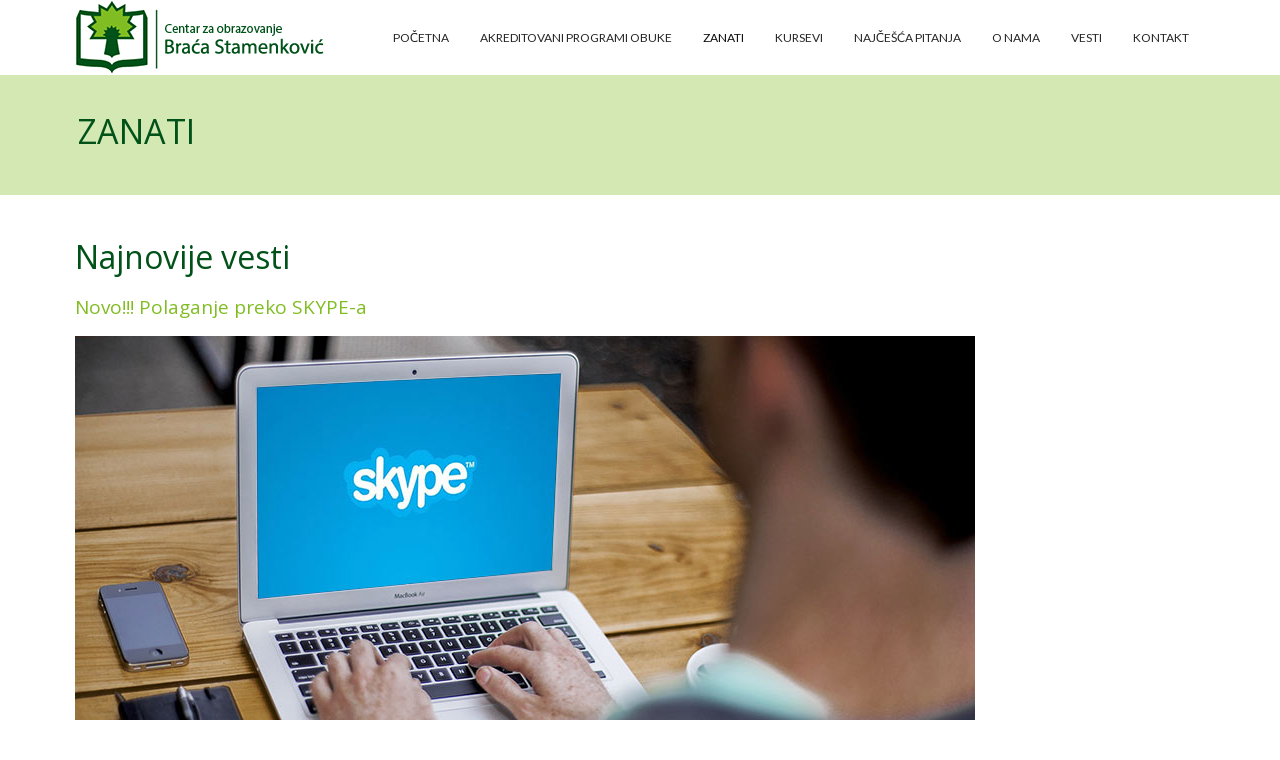

--- FILE ---
content_type: text/html; charset=utf-8
request_url: http://bracastamenkovic.edu.rs/index.php/zanati-provera-strucne-osposobljenosti
body_size: 5336
content:
<!DOCTYPE HTML>
<html lang="sr-yu" dir="ltr"  data-config='{"twitter":0,"plusone":0,"facebook":0,"style":"style4"}'>

<head>
  <meta http-equiv="X-UA-Compatible" content="IE=edge">
<meta name="viewport" content="width=device-width, initial-scale=1">
<meta charset="utf-8" />
	<base href="http://bracastamenkovic.edu.rs/index.php/zanati-provera-strucne-osposobljenosti" />
	<meta name="keywords" content="provera stručne osposobljenosti, mašinska struka, građevinska mehanizacija, unutrašnji transport, elektrostruka, ugostiteljska struka, kruzer, prehrambena struka, drvoprerađivačka struka, trgovačka struka, poslovno administrativna struka, negovateljice, lične usluge, vođenje poslovnih knjiga, građevinska struka, tekstilna struka, IT struka, promoter" />
	<meta name="author" content="Administrator" />
	<meta name="description" content="U našem Centru organizujemo postupak provere stručne osposobljenosti za više od 250 zanimanja, mašinske, građevinske, saobraćajne, drvoprerađivačke, ugostiteljsko – turističke, prehrambene, trgovačke, elektro struke, medicinske (gerontodomaćice i negovateljice starih lica) i mnogih drugih zanimanja. " />
	<meta name="generator" content="Joomla! - Open Source Content Management" />
	<title>Zanati | Narodni univerzite &quot;Braća Stamenković&quot;</title>
	<link href="/templates/wt_clean_pro/favicon.ico" rel="shortcut icon" type="image/vnd.microsoft.icon" />
	<link href="/libraries/quix/assets/css/quixtrap.css" rel="stylesheet" media="" attribs="[]" />
	<link href="/libraries/quix/assets/css/quix.css" rel="stylesheet" media="" attribs="[]" />
	<link href="/plugins/system/bdthemes_shortcodes/css/shortcode-ultimate.css" rel="stylesheet" />
	<link href="/plugins/system/bdthemes_shortcodes/css/font-awesome.min.css" rel="stylesheet" />
	<link href="/plugins/system/jce/css/content.css?a0843284b6cf4d42acb156672852c282" rel="stylesheet" />
	<link href="/components/com_roksprocket/layouts/strips/themes/cards/cards.css" rel="stylesheet" />
	<script type="application/json" class="joomla-script-options new">{"csrf.token":"5bef4f197064d73cebdd3f94b30fa0f3","system.paths":{"root":"","base":""}}</script>
	<script src="/media/jui/js/jquery.min.js?a0843284b6cf4d42acb156672852c282"></script>
	<script src="/media/jui/js/jquery-noconflict.js?a0843284b6cf4d42acb156672852c282"></script>
	<script src="/media/jui/js/jquery-migrate.min.js?a0843284b6cf4d42acb156672852c282"></script>
	<script src="/plugins/system/bdthemes_shortcodes/js/shortcode-ultimate.js"></script>
	<script src="/media/system/js/mootools-core.js?a0843284b6cf4d42acb156672852c282"></script>
	<script src="/media/system/js/core.js?a0843284b6cf4d42acb156672852c282"></script>
	<script src="/components/com_roksprocket/assets/js/mootools-mobile.js"></script>
	<script src="/components/com_roksprocket/assets/js/rokmediaqueries.js"></script>
	<script src="/components/com_roksprocket/assets/js/roksprocket.js"></script>
	<script src="/components/com_roksprocket/assets/js/moofx.js"></script>
	<script src="/components/com_roksprocket/assets/js/roksprocket.request.js"></script>
	<script src="/components/com_roksprocket/layouts/strips/assets/js/strips.js"></script>
	<script src="/components/com_roksprocket/layouts/strips/assets/js/strips-speeds.js"></script>
	<script src="/media/jui/js/bootstrap.min.js?a0843284b6cf4d42acb156672852c282"></script>
	<script src="/libraries/quix/assets/js/wow.js"></script>
	<script>
if (typeof RokSprocket == 'undefined') RokSprocket = {};
Object.merge(RokSprocket, {
	SiteURL: 'http://bracastamenkovic.edu.rs/',
	CurrentURL: 'http://bracastamenkovic.edu.rs/',
	AjaxURL: 'http://bracastamenkovic.edu.rs/index.php?option=com_roksprocket&amp;task=ajax&amp;format=raw&amp;ItemId=388'
});
window.addEvent('domready', function(){
		RokSprocket.instances.strips = new RokSprocket.Strips();
});
window.addEvent('domready', function(){
	RokSprocket.instances.strips.attach(147, '{"animation":"slide","autoplay":"1","delay":"5"}');
});
window.addEvent('load', function(){
   var overridden = false;
   if (!overridden && window.G5 && window.G5.offcanvas){
       var mod = document.getElement('[data-strips="147"]');
       mod.addEvents({
           touchstart: function(){ window.G5.offcanvas.detach(); },
           touchend: function(){ window.G5.offcanvas.attach(); }
       });
       overridden = true;
   };
});
new WOW().init();
	</script>
	<script type="application/ld+json">
{"@context":"http:\/\/schema.org","@type":"Organization","name":"Narodni univerzitet \"Bra\u0107a Stamenkovi\u0107\" - prekvalifikacije i sertifikati za razne zanate","url":"http:\/\/bracastamenkovic.edu.rs\/"}
	</script>

<link rel="apple-touch-icon-precomposed" href="/templates/wt_clean_pro/apple_touch_icon.png">
<link rel="stylesheet" href="/templates/wt_clean_pro/styles/style4/css/bootstrap.css">
<link rel="stylesheet" href="/templates/wt_clean_pro/styles/style4/css/theme.css">
<link rel="stylesheet" href="/templates/wt_clean_pro/css/override.css">
<link rel="stylesheet" href="/templates/wt_clean_pro/css/custom.css">
<script src="/templates/wt_clean_pro/warp/vendor/uikit/js/uikit.js"></script>
<script src="/templates/wt_clean_pro/warp/vendor/uikit/js/components/autocomplete.js"></script>
<script src="/templates/wt_clean_pro/warp/vendor/uikit/js/components/search.js"></script>
<script src="/templates/wt_clean_pro/warp/vendor/uikit/js/components/tooltip.js"></script>
<script src="/templates/wt_clean_pro/js/theme.js"></script>
<script src="/templates/wt_clean_pro/warp/vendor/uikit/js/components/sticky.js"></script>
  </head>

  <body class="tm-isblog  layout-fluid">
    <div class="body-innerwrapper">
      
              <nav class="tm-navbar uk-navbar" data-uk-sticky>
          <div class="uk-container uk-container-center">
            <div class="uk-flex uk-flex-middle uk-flex-space-between">
                            <div class="tm-nav-logo uk-hidden-small">
                  <a class="tm-logo uk-hidden-small uk-responsive-width uk-responsive-height" href="http://bracastamenkovic.edu.rs">
	<img src="/images/warptheme/BracaStamenkovic-logo.png" alt="Centar za obrazovanje Braća Stamenković" title="Centar za obrazovanje Braća Stamenković" width="250" height="75"/>
</a>
              </div>
                                            <div class="tm-nav uk-hidden-small">
                  <div class="tm-nav-wrapper"><ul class="uk-navbar-nav uk-visible-large">
<li><a href="/index.php">POČETNA</a></li><li><a href="/index.php/akreditovani-programi-obuke">AKREDITOVANI PROGRAMI OBUKE</a></li><li class="uk-active"><a href="/index.php/zanati-provera-strucne-osposobljenosti">ZANATI</a></li><li><a href="/index.php/kursevi">KURSEVI</a></li><li><a href="/index.php/najcesca-pitanja">NAJČEŠĆA PITANJA</a></li><li class="uk-parent" data-uk-dropdown="{'preventflip':'y'}" aria-haspopup="true" aria-expanded="false"><a href="#">O NAMA</a>
<div class="uk-dropdown uk-dropdown-navbar uk-dropdown-width-1"><div class="uk-grid uk-dropdown-grid"><div class="uk-width-1-1"><ul class="uk-nav uk-nav-navbar"><li><a href="/index.php/onama/o-nama">OBRAZOVNI CENTAR</a></li><li><a href="/index.php/onama/strucna-lica-i-kompetencije">STRUČNA LICA I KOMPETENCIJE</a></li></ul></div></div></div></li><li><a href="/index.php/vesti">VESTI</a></li><li><a href="/index.php/kontakt">KONTAKT</a></li></ul></div>
                </div>
                                                          <a href="#offcanvas" class="uk-navbar-toggle uk-hidden-large" data-uk-offcanvas></a>
                                            <div class="uk-navbar-content uk-navbar-center uk-visible-small"><a class="tm-logo-small" href="http://bracastamenkovic.edu.rs">
	<img src="/images/warptheme/BracaStamenkovic-logo-small.png" alt="Centar za obrazovanje Braća Stamenković" title="Centar za obrazovanje Braća Stamenković" width="150" height="45"></a></div>
                          </div>
          </div>
        </nav>
      
              <div  id="slideshow" class="uk-section uk-section-default tm-block-fullwidth uk-section-remove-vertical">
          <div class="uk-container uk-container-center">
            <section class="tm-slideshow uk-grid" data-uk-grid-match="{target:'> div > .uk-card'}" data-uk-grid-margin>
<div class="uk-width-1-1"><div class="uk-card uk-card-default uk-card-body">
	<div id="sp-title" class="tm-block-fullwidth" style="width: 100%; padding-top: 0; padding-bottom: 0; margin-top: 0; margin-bottom: 0;">
<div class="sp-column ">
<div class="sp-page-title" style="height: 120px;">
<div class="container" style="padding-left: 45px; padding-top: 35px;">
<h2>ZANATI</h2>
</div>
</div>
</div>
</div></div></div>
</section>
          </div>
        </div>
      
      
              <div  id="top-b" class="uk-section uk-section-default">
          <div class="uk-container uk-container-center">
            <section class="tm-top-b uk-grid" data-uk-grid-match="{target:'> div > .uk-card'}" data-uk-grid-margin>
<div class="uk-width-1-1"><div class="uk-card uk-card-default uk-card-body"><h3 class="uk-card-title">Najnovije vesti</h3> <div class="sprocket-strips-c" data-strips="147">
<div class="sprocket-strips-c-overlay">
<div class="css-loader-wrapper">
<div class="css-loader"></div>
</div>
</div>
<div class="sprocket-strips-c-container cols-2" data-strips-items>
<div class="sprocket-strips-c-block" data-strips-item>
	<!--Plain-->
<div class="plain">
		<!--Plain-->
<div class="sprocket-strips-c-item" data-strips-content>
<div class="sprocket-strips-c-content">
<h4 class="sprocket-strips-c-title" data-strips-toggler>
				<a href="/index.php/vesti/26-novo-polaganje-preko-skype-a">					Novo!!! Polaganje preko SKYPE-a				</a>			</h4>
<div class="sprocket-strips-c-extended">
<div class="sprocket-strips-c-extended-info">
											<span class="sprocket-strips-c-text">
<p> <img src="/images/warptheme/vest-skype1.jpg" alt="Polaganje preko skype-a" width="900" height="400" /> </p>
<p> Centar za obrazovanje Braća Stamenković vam omogućuje polaganje preko SKYPE-a, VIBER-a ili WHAT'S UP-a iz bilo kog kraja Srbije ili iz inostranstva. </p>
 <span class="roksprocket-ellipsis">…</span>						</span>
															<a href="/index.php/vesti/26-novo-polaganje-preko-skype-a" class="sprocket-strips-c-readon">Detaljnije</a>
									</div>
			</div>
		</div>
	</div>
	<!--Plain-->
				</div>
		<!--Plain-->
</div>
<div class="sprocket-strips-c-block" data-strips-item>
	<!--Plain-->
<div class="plain">
		<!--Plain-->
<div class="sprocket-strips-c-item" data-strips-content>
<div class="sprocket-strips-c-content">
<h4 class="sprocket-strips-c-title" data-strips-toggler>
				<a href="/index.php/vesti/76-polazite-u-vasem-gradu">					Polažite u Vašem gradu				</a>			</h4>
<div class="sprocket-strips-c-extended">
<div class="sprocket-strips-c-extended-info">
											<span class="sprocket-strips-c-text">
<p><img src="/images/warptheme/vest-polaganje-u-gradu.jpg" alt="Polažite u vašem gradu" width="900" height="400" /></p>
<p>Centar za obrazovanje Braća Stamenković vam omogućuje polaganje u Vašem gradu.</p>
						</span>
															<a href="/index.php/vesti/76-polazite-u-vasem-gradu" class="sprocket-strips-c-readon">Detaljnije</a>
									</div>
			</div>
		</div>
	</div>
	<!--Plain-->
				</div>
		<!--Plain-->
</div>
	</div>
<div class="sprocket-strips-c-nav">
<div class="sprocket-strips-c-pagination-hidden">
<ul>
<li class="active" data-strips-page="1"><span>1</span></li>
						</ul>
		</div>
			</div>
</div>
</div></div>
</section>
          </div>
        </div>
      
      
      
        <div id="main-body">
    <div class="uk-container uk-container-center">
      <div class="tm-middle uk-grid" data-uk-grid-match data-uk-grid-margin>

                <div class="tm-main uk-width-medium-1-1">

          
                    <main class="tm-content">
                        
            <div id="system-message-container">
</div>
<article class="uk-article" >

	
	
	
	
	
	
			
<div class="qx quix">
<div class="qx-inner windows_nt_6_1">
<div id="qx-section-996" class="qx-section ">
<div class="qx-container">
<div id="qx-row-07" class="qx-row ">
<div class="simple-text" style="margin-bottom: 50px;">CENTAR ZA OBRAZOVANJE - BRAĆA STAMENKOVIĆ u cilju poboljšanja kvaliteta znanja, povećanja broja zaposlenih u Republici Srbiji i razvijanja dodatnih radnih veština, organizuje i sprovodi <a href="/index.php/vesti/78-provera-strucne-osposobljenosti-i-izdavanje-diplome">postupak provere stručne osposobljenosti polaznika</a>, što omogućava, kako poslodavcima, tako i pojedincima, lakše zapošljavanje i dostizanje optimalnog nivoa stručnosti za obavljanje određenog zanimanja.</div>
<!-- 1. kolona -->
<div id="qx-column-6910" class="qx-column  qx-col-lg-3 qx-col-md-3 qx-col-sm-6 qx-col-xs-12">
<div id="qx-custom-html-817" class="qx-element qx-element-custom-html ">
<div class="single-service-item">
<div class="img-holder"><img width="370" height="200" src="/images/warptheme/1masinstvo.jpg" />
<div class="overlay-style-one">
<div class="box">
<div class="content"><a href="/index.php/masinska-struka"><i class="fa fa-link" aria-hidden="true"></i></a></div>
</div>
</div>
</div>
<div class="text-holder uk-text-center">
<div class="text"><a href="/index.php/masinska-struka">
<h3 class="title">Mašinska struka</h3>
</a></div>
</div>
</div>
</div>
<!-- zanat-->
<div id="qx-custom-html-8396" class="qx-element qx-element-custom-html ">
<div class="single-service-item">
<div class="img-holder"><img width="370" height="200" src="/images/warptheme/5ugostiteljstvo.jpg" />
<div class="overlay-style-one">
<div class="box">
<div class="content"><a href="/index.php/ugostiteljska-struka-kruzer"><i class="fa fa-link" aria-hidden="true"></i></a></div>
</div>
</div>
</div>
<div class="text-holder uk-text-center">
<div class="text"><a href="/index.php/ugostiteljska-struka-kruzer">
<h3 class="title">Ugostiteljska struka</h3>
</a></div>
</div>
</div>
</div>
<!-- zanat-->
<div id="qx-custom-html-8396" class="qx-element qx-element-custom-html ">
<div class="single-service-item">
<div class="img-holder"><img width="370" height="200" src="/images/warptheme/13gradjevinskastruka.jpg" />
<div class="overlay-style-one">
<div class="box">
<div class="content"><a href="/index.php/gradjevinska-struka"><i class="fa fa-link" aria-hidden="true"></i></a></div>
</div>
</div>
</div>
<div class="text-holder uk-text-center">
<div class="text"><a href="/index.php/gradjevinska-struka">
<h3 class="title">Građevinska struka</h3>
</a></div>
</div>
</div>
</div>
</div>
<!--2. kolona -->
<div id="qx-column-3512" class="qx-column  qx-col-lg-3 qx-col-md-3 qx-col-sm-6 qx-col-xs-12">
<div id="qx-custom-html-99186" class="qx-element qx-element-custom-html ">
<div class="single-service-item">
<div class="img-holder"><img width="370" height="200" src="/images/warptheme/2gradjevinskamehanizacija.jpg" />
<div class="overlay-style-one">
<div class="box">
<div class="content"><a href="/index.php/gradjevinska-mehanizacija"><i class="fa fa-link" aria-hidden="true"></i></a></div>
</div>
</div>
</div>
<div class="text-holder uk-text-center">
<div class="text"><a href="/index.php/gradjevinska-mehanizacija">
<h3 class="title">Građevinska mehanizacija</h3>
</a></div>
</div>
</div>
</div>
<!-- zanat-->
<div id="qx-custom-html-86400" class="qx-element qx-element-custom-html ">
<div class="single-service-item">
<div class="img-holder"><img width="370" height="200" src="/images/warptheme/6prehrambenastruka.jpg" />
<div class="overlay-style-one">
<div class="box">
<div class="content"><a href="/index.php/prehrambena-struka"><i class="fa fa-link" aria-hidden="true"></i></a></div>
</div>
</div>
</div>
<div class="text-holder uk-text-center">
<div class="text"><a href="/index.php/prehrambena-struka">
<h3 class="title">Prehrambena struka</h3>
</a></div>
</div>
</div>
</div>
<!-- zanat-->
<div id="qx-custom-html-86400" class="qx-element qx-element-custom-html ">
<div class="single-service-item">
<div class="img-holder"><img width="370" height="200" src="/images/warptheme/10negovateljica.jpg" />
<div class="overlay-style-one">
<div class="box">
<div class="content"><a href="/index.php/negovateljice-za-stara-lica-i-gerontodomacice"><i class="fa fa-link" aria-hidden="true"></i></a></div>
</div>
</div>
</div>
<div class="text-holder uk-text-center">
<div class="text"><a href="/index.php/negovateljice-za-stara-lica-i-gerontodomacice">
<h3 class="title">Negovateljice za stara lica i gerontodomaćice</h3>
</a></div>
</div>
</div>
</div>
</div>
<!-- 3. kolona -->
<div id="qx-column-1714" class="qx-column  qx-col-lg-3 qx-col-md-3 qx-col-sm-6 qx-col-xs-12">
<div id="qx-custom-html-46271" class="qx-element qx-element-custom-html ">
<div class="single-service-item">
<div class="img-holder"><img width="370" height="200" src="/images/warptheme/3unutrasnjitransport.jpg" />
<div class="overlay-style-one">
<div class="box">
<div class="content"><a href="/index.php/unutrasnji-transport"><i class="fa fa-link" aria-hidden="true"></i></a></div>
</div>
</div>
</div>
<div class="text-holder uk-text-center">
<div class="text"><a href="/index.php/unutrasnji-transport">
<h3 class="title">Unutrašnji transport</h3>
</a></div>
</div>
</div>
</div>
<!-- zanat-->
<div id="qx-custom-html-2404" class="qx-element qx-element-custom-html ">
<div class="single-service-item">
<div class="img-holder"><img width="370" height="200" src="/images/warptheme/11licneusluge.jpg" />
<div class="overlay-style-one">
<div class="box">
<div class="content"><a href="/index.php/licne-usluge"><i class="fa fa-link" aria-hidden="true"></i></a></div>
</div>
</div>
</div>
<div class="text-holder uk-text-center">
<div class="text"><a href="/index.php/licne-usluge">
<h3 class="title">Lične usluge</h3>
</a></div>
</div>
</div>
</div>
</div>
<!-- 4. kolona -->
<div id="qx-column-1714" class="qx-column  qx-col-lg-3 qx-col-md-3 qx-col-sm-6 qx-col-xs-12">
<div id="qx-custom-html-46271" class="qx-element qx-element-custom-html ">
<div class="single-service-item">
<div class="img-holder"><img width="370" height="200" src="/images/warptheme/4elektrostruka.jpg" />
<div class="overlay-style-one">
<div class="box">
<div class="content"><a href="/index.php/elektrostruka"><i class="fa fa-link" aria-hidden="true"></i></a></div>
</div>
</div>
</div>
<div class="text-holder uk-text-center">
<div class="text"><a href="/index.php/elektrostruka">
<h3 class="title">Elektrostruka</h3>
</a></div>
</div>
</div>
</div>
<!-- zanat-->
<div id="qx-custom-html-2404" class="qx-element qx-element-custom-html ">
<div class="single-service-item">
<div class="img-holder"><img width="370" height="200" src="/images/warptheme/8trgovackastruka.jpg" />
<div class="overlay-style-one">
<div class="box">
<div class="content"><a href="/index.php/trgovacka-struka"><i class="fa fa-link" aria-hidden="true"></i></a></div>
</div>
</div>
</div>
<div class="text-holder uk-text-center">
<div class="text"><a href="/index.php/trgovacka-struka">
<h3 class="title">Trgovačka struka</h3>
</a></div>
</div>
</div>
</div>
<div><!-- qx-col --></div>
</div>
</div>
<!-- qx-section --> <!-- qx-section --></div>
</div>
</div>
</div>
	
	
	
	
	
	
	
</article>
          </main>
          
          
        </div>
        
                                          
      </div>
    </div>
  </div>

      
                                            <div id="footer-middle" class="uk-section uk-section-default uk-section-large">
                      <div class="uk-container uk-container-center">
              <section class="tm-footer-middle uk-grid" data-uk-grid-match="{target:'> div > .uk-card'}" data-uk-grid-margin>
                
<div class="uk-width-1-1 uk-width-medium-1-3"><div class="uk-panel"><h3 class="uk-panel-title">Kontakt</h3>
	<div style="color: #9e9e9e;">
<p style="color: #9e9e9e;">Centar za obrazovanje Braća Stamenković<br />Mitropolita Petra br.8<br />Palilula<br />11 000 Beograd<br />+381 11 2764428<br />+381 65 2292220<br /><a href="mailto:office@bracastamenkovic.edu.rs">office@bracastamenkovic.edu.rs</a></p>
</div></div></div>

<div class="uk-width-1-1 uk-width-medium-1-3"><div class="uk-panel"><h3 class="uk-panel-title">Sadržaj</h3>
	<ul class="uk-nav uk-nav-side">
<li><a href="https://www.bracastamenkovic.edu.rs">Početna stranica</a></li>
<li><a href="/index.php/akreditovani-programi-obuke">Akreditovani programi obuke</a></li>
<li><a href="/index.php/zanati-provera-strucne-osposobljenosti">Zanati</a></li>
<li><a href="/index.php/onama/o-nama">O nama</a></li>
<li><a href="/index.php/vesti/77-postanite-nas-partner">Postanite naš partner</a></li>
<li><a href="/index.php/kontakt">Kontakt</a></li>
</ul></div></div>

<div class="uk-width-1-1 uk-width-medium-1-3"><div class="uk-panel"><h3 class="uk-panel-title">Provere stručne osposobljenosti</h3>
	<p style="color: #9e9e9e;">Organizujemo i sprovodimo postupak provere stručne osposobljenosti polaznika, što omogućava, kako poslodavacima, tako i pojedincima, lakše zapošljavanje i dostizanje optimalnog nivoa stručnosti za obavljanje određenog zanimanja.</p></div></div>
              </section>
            </div>
                  </div>
      
      <footer id="tm-footer" class="main-footer">

        <div id="footer-bottom" class="footer-bottom">
                      <div class="uk-container uk-container-center">
                              <a class="tm-totop-scroller" data-uk-smooth-scroll href="#"></a>
                            <div class="uk-panel">
	<div style="float: right;">Design by <a href="http://imediawebstudio.com" target="_blank" rel="nofollow noopener">iMedia</a></div>
<div class="uk-grid uk-flex-middle" data-uk-grid-margin="">
<div class="uk-row-first">Copyright © Obrazovni centar Braća Stamenković. Sva prava zadržana.</div>
</div>
</div>            </div>
                  </div>
      </footer>

      <!-- Global site tag (gtag.js) - Google Analytics -->
<script async src="https://www.googletagmanager.com/gtag/js?id=UA-111638169-1"></script>
<script>
  window.dataLayer = window.dataLayer || [];
  function gtag(){dataLayer.push(arguments);}
  gtag('js', new Date());

  gtag('config', 'UA-111638169-1');
</script>              <div id="offcanvas" class="uk-offcanvas">
          <div class="uk-offcanvas-bar"><ul class="uk-nav uk-nav-offcanvas">
<li><a href="/index.php">POČETNA</a></li><li><a href="/index.php/akreditovani-programi-obuke">AKREDITOVANI PROGRAMI OBUKE</a></li><li class="uk-active"><a href="/index.php/zanati-provera-strucne-osposobljenosti">ZANATI</a></li><li><a href="/index.php/kursevi">KURSEVI</a></li><li><a href="/index.php/najcesca-pitanja">NAJČEŠĆA PITANJA</a></li><li class="uk-parent uk-nav-header">O NAMA
<ul class="uk-nav-sub"><li><a href="/index.php/onama/o-nama">OBRAZOVNI CENTAR</a></li><li><a href="/index.php/onama/strucna-lica-i-kompetencije">STRUČNA LICA I KOMPETENCIJE</a></li></ul></li><li><a href="/index.php/vesti">VESTI</a></li><li><a href="/index.php/kontakt">KONTAKT</a></li></ul></div>
        </div>
      
    </div>
  </div>
</body>
</html>
